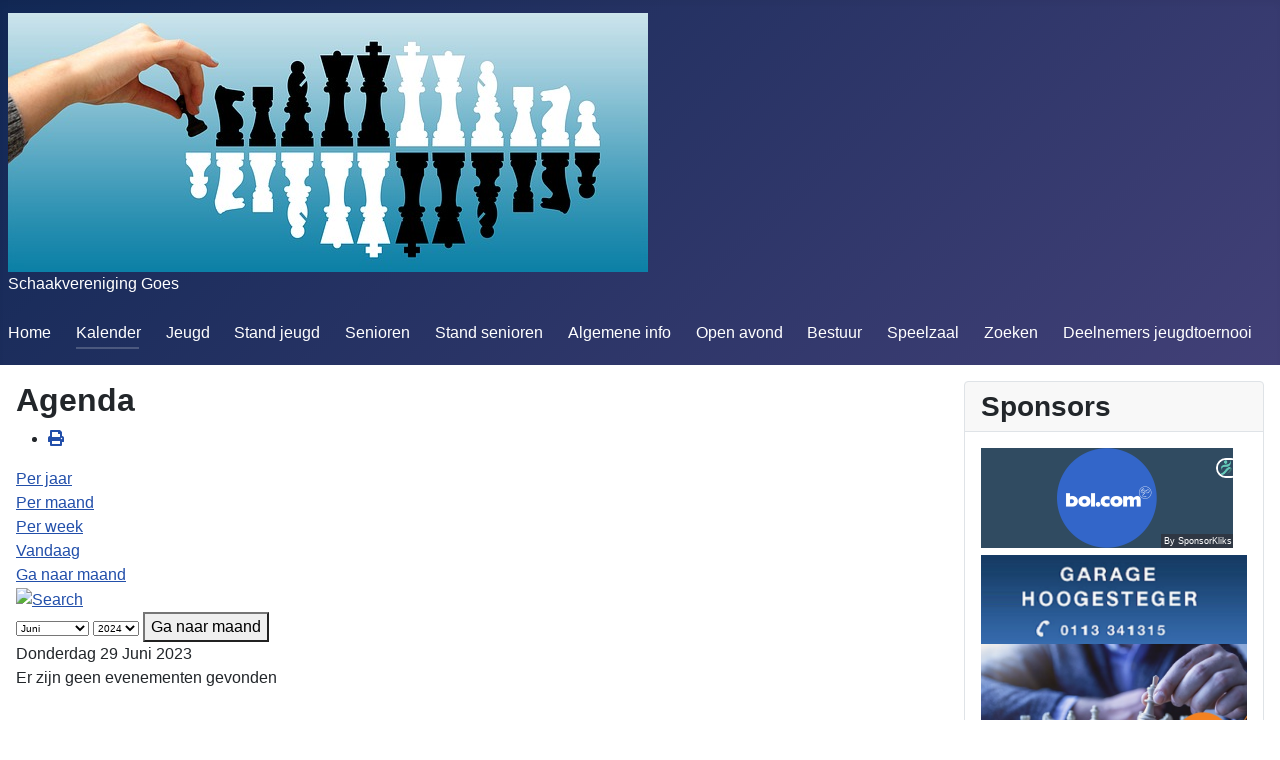

--- FILE ---
content_type: text/html; charset=utf-8
request_url: https://www.svgoes.nl/index.php/kalender/evenementenperdag/2023/6/29/-
body_size: 4275
content:
<!DOCTYPE html>
<html lang="nl-nl" dir="ltr">
<head>
    <meta charset="utf-8">
	<meta name="robots" content="index,follow">
	<meta name="viewport" content="width=device-width, initial-scale=1">
	<meta name="description" content="Website van Schaakvereniging Goes.">
	<meta name="generator" content="Joomla! - Open Source Content Management">
	<title>Kalender</title>
	<link href="https://www.svgoes.nl/index.php?option=com_jevents&amp;task=modlatest.rss&amp;format=feed&amp;type=rss&amp;Itemid=114&amp;modid=0" rel="alternate" type="application/rss+xml" title="RSS 2.0">
	<link href="https://www.svgoes.nl/index.php?option=com_jevents&amp;task=modlatest.rss&amp;format=feed&amp;type=atom&amp;Itemid=114&amp;modid=0" rel="alternate" type="application/atom+xml" title="Atom 1.0">
	<link href="/media/system/images/joomla-favicon.svg" rel="icon" type="image/svg+xml">
	<link href="/media/system/images/favicon.ico" rel="alternate icon" type="image/vnd.microsoft.icon">
	<link href="/media/system/images/joomla-favicon-pinned.svg" rel="mask-icon" color="#000">

    <link href="/media/system/css/joomla-fontawesome.min.css?182905fb2f8ddcbd27db26f40433a8d3" rel="lazy-stylesheet" /><noscript><link href="/media/system/css/joomla-fontawesome.min.css?182905fb2f8ddcbd27db26f40433a8d3" rel="stylesheet" /></noscript>
	<link href="/media/templates/site/cassiopeia/css/global/colors_standard.min.css?182905fb2f8ddcbd27db26f40433a8d3" rel="stylesheet" />
	<link href="/media/templates/site/cassiopeia/css/template.min.css?182905fb2f8ddcbd27db26f40433a8d3" rel="stylesheet" />
	<link href="/media/templates/site/cassiopeia/css/vendor/joomla-custom-elements/joomla-alert.min.css?0.2.0" rel="stylesheet" />
	<link href="/media/com_jevents/lib_jevmodal/css/jevmodal.css" rel="stylesheet" />
	<link href="/components/com_jevents/assets/css/eventsadmin.css?v=3.6.68" rel="stylesheet" />
	<link href="/components/com_jevents/views/flat/assets/css/events_css.css?v=3.6.68" rel="stylesheet" />
	<style>:root {
		--hue: 214;
		--template-bg-light: #f0f4fb;
		--template-text-dark: #495057;
		--template-text-light: #ffffff;
		--template-link-color: var(--link-color);
		--template-special-color: #001B4C;
		
	}</style>

    <script type="application/json" class="joomla-script-options new">{"bootstrap.popover":{".hasjevtip":{"animation":true,"container":"#jevents_body","delay":1,"html":true,"placement":"top","template":"<div class=\"popover\" role=\"tooltip\"><div class=\"popover-arrow\"><\/div><h3 class=\"popover-header\"><\/h3><div class=\"popover-body\"><\/div><\/div>","trigger":"hover focus","offset":[0,10],"boundary":"scrollParent"}},"joomla.jtext":{"ERROR":"Fout","MESSAGE":"Bericht","NOTICE":"Attentie","WARNING":"Waarschuwing","JCLOSE":"Sluiten","JOK":"Ok","JOPEN":"Open"},"system.paths":{"root":"","rootFull":"https:\/\/www.svgoes.nl\/","base":"","baseFull":"https:\/\/www.svgoes.nl\/"},"csrf.token":"6b87eaf58e613a6078759ff54ebf1865"}</script>
	<script src="/media/system/js/core.min.js?9c761ae035a6bd778a710e6c0f5ff7de049b67a3"></script>
	<script src="/media/vendor/bootstrap/js/bootstrap-es5.min.js?5.3.2" nomodule defer></script>
	<script src="/media/system/js/messages-es5.min.js?44e3f60beada646706be6569e75b36f7cf293bf9" nomodule defer></script>
	<script src="/media/vendor/jquery/js/jquery.min.js?3.7.1"></script>
	<script src="/media/legacy/js/jquery-noconflict.min.js?04499b98c0305b16b373dff09fe79d1290976288"></script>
	<script src="/media/vendor/bootstrap/js/modal.min.js?5.3.2" type="module"></script>
	<script src="/media/vendor/bootstrap/js/popover.min.js?5.3.2" type="module"></script>
	<script src="/media/templates/site/cassiopeia/js/template.min.js?182905fb2f8ddcbd27db26f40433a8d3" defer></script>
	<script src="/media/mod_menu/js/menu-es5.min.js?182905fb2f8ddcbd27db26f40433a8d3" nomodule defer></script>
	<script src="/media/system/js/messages.min.js?7425e8d1cb9e4f061d5e30271d6d99b085344117" type="module"></script>
	<script src="/components/com_jevents/assets/js/jQnc.min.js?v=3.6.68"></script>
	<script src="/media/com_jevents/lib_jevmodal/js/jevmodal.min.js"></script>
	<script src="/components/com_jevents/assets/js/view_detailJQ.min.js?v=3.6.68"></script>
	<script>document.addEventListener('DOMContentLoaded', function() {
   var elements = document.querySelectorAll(".hasjevtip");
   elements.forEach(function(myPopoverTrigger)
   {
        myPopoverTrigger.addEventListener('inserted.bs.popover', function () {
            var title = myPopoverTrigger.getAttribute('data-bs-original-title') || false;
            const popover = bootstrap.Popover.getInstance(myPopoverTrigger);
            if (popover.tip) 
            {
                var header = popover.tip.querySelector('.popover-header');
                var body = popover.tip.querySelector('.popover-body');
                var popoverContent = "";
                if (title)
                {
                    popoverContent += title;
                }
                var content = myPopoverTrigger.getAttribute('data-bs-original-content') || false;
                if (content)
                {
                    popoverContent += content;
                }

                if (header) {
                    header.outerHTML = popoverContent;
                }
                else if (body) {
                    body.outerHTML = popoverContent;
                }

            }
        })
   });
});</script>
	<!--[if lte IE 6]>
<link rel="stylesheet" href="https://www.svgoes.nl/components/com_jevents/views/flat/assets/css/ie6.css" />
<![endif]-->

</head>

<body class="site com_jevents wrapper-static view-day layout-calendar task-day.listevents itemid-114 has-sidebar-right">
    <header class="header container-header full-width">

        
        
                    <div class="grid-child">
                <div class="navbar-brand">
                    <a class="brand-logo" href="/">
                        <img loading="eager" decoding="async" src="https://www.svgoes.nl/images/chess-1500087_640.jpg" alt="svgoes.nl" width="640" height="259">                    </a>
                                            <div class="site-description">Schaakvereniging Goes</div>
                                    </div>
            </div>
        
                    <div class="grid-child container-nav">
                                    <ul class="mod-menu mod-list nav  nav-pills">
<li class="nav-item item-101 default"><a href="/index.php" >Home</a></li><li class="nav-item item-114 current active"><a href="/index.php/kalender" aria-current="location">Kalender</a></li><li class="nav-item item-104"><a href="/index.php/jeugd" >Jeugd</a></li><li class="nav-item item-128"><a href="/index.php/stand-jeugd" >Stand jeugd</a></li><li class="nav-item item-103"><a href="/index.php/senioren" >Senioren</a></li><li class="nav-item item-127"><a href="/index.php/stand-senioren" >Stand senioren</a></li><li class="nav-item item-105"><a href="/index.php/algemene-info" >Algemene info</a></li><li class="nav-item item-157"><a href="/index.php/open-avond" >Open avond</a></li><li class="nav-item item-102"><a href="/index.php/bestuur" >Bestuur</a></li><li class="nav-item item-115"><a href="/index.php/speel-zaal" >Speelzaal</a></li><li class="nav-item item-126"><a href="/index.php/zoeken" >Zoeken</a></li><li class="nav-item item-137"><a href="/index.php/inschrijvingen-jeugd-toernooi" >Deelnemers jeugdtoernooi</a></li></ul>

                                            </div>
            </header>

    <div class="site-grid">
        
        
        
        
        <div class="grid-child container-component">
            
            
            <div id="system-message-container" aria-live="polite"></div>

            <main>
            	<!-- Event Calendar and Lists Powered by JEvents //-->
		<div id="jevents">
	<div class="contentpaneopen jeventpage     jevbootstrap" id="jevents_header">
							<h2 class="contentheading">Agenda</h2>
						<ul class="actions">
										<li class="print-icon">
							<a href="javascript:void(0);" rel="nofollow"
							   onclick="window.open('/index.php/kalender/evenementenperdag/2023/6/29/-?print=1&amp;pop=1&amp;tmpl=component', 'win2', 'status=no,toolbar=no,scrollbars=yes,titlebar=no,menubar=no,resizable=yes,width=600,height=600,directories=no,location=no');"
							   title="Print">
								<span class="icon-print"> </span>
							</a>
						</li> 			</ul>
				</div>
	<div class="jev_clear"></div>
	<div class="contentpaneopen  jeventpage   jevbootstrap" id="jevents_body">
	<div class='jev_pretoolbar'></div>				<div class="new-navigation">
			<div class="nav-items">
									<div id="nav-year" >
						<a href="/index.php/kalender/evenementenperjaar/2023/-"
						   title="Per jaar">
							Per jaar</a>
					</div>
													<div id="nav-month">
						<a href="/index.php/kalender/maandkalender/2023/6/-"
						   title="Per maand">                            Per maand</a>
					</div>
													<div id="nav-week">
						<a href="/index.php/kalender/evenementenperweek/2023/06/26/-"
						   title="Per week">
							Per week</a>
					</div>
													<div id="nav-today" class="active">
						<a href="/index.php/kalender/evenementenperdag/2026/1/21/-"
						   title="Vandaag">
							Vandaag</a>
					</div>
															<div id="nav-jumpto">
			<a href="#"
			   onclick="if (jevjq('#jumpto').hasClass('jev_none')) {jevjq('#jumpto').removeClass('jev_none');} else {jevjq('#jumpto').addClass('jev_none')}return false;"
			   title="Ga naar maand">
				Ga naar maand			</a>
		</div>
																						</div>
							<div id="nav-search">
					<a href="/index.php/kalender/search_form/-"
					   title="Zoeken">
						<img src="https://www.svgoes.nl/components/com_jevents/views/flat/assets/images/icon-search.gif" alt="Search"/>
					</a>
				</div>
								<div id="jumpto"  class="jev_none">
			<form name="BarNav" action="/index.php/kalender/evenementenperdag/2023/6/29/-" method="get">
				<input type="hidden" name="option" value="com_jevents" />
				<input type="hidden" name="task" value="month.calendar" />
				<select id="month" name="month" style="font-size:10px;">
	<option value="01">Januari</option>
	<option value="02">Februari</option>
	<option value="03">Maart</option>
	<option value="04">April</option>
	<option value="05">Mei</option>
	<option value="06" selected="selected">Juni</option>
	<option value="07">Juli</option>
	<option value="08">Augustus</option>
	<option value="09">September</option>
	<option value="10">Oktober</option>
	<option value="11">November</option>
	<option value="12">December</option>
</select>
<select id="year" name="year" style="font-size:10px;">
	<option value="2024">2024</option>
	<option value="2025">2025</option>
	<option value="2026">2026</option>
	<option value="2027">2027</option>
	<option value="2028">2028</option>
	<option value="2029">2029</option>
	<option value="2030">2030</option>
	<option value="2031">2031</option>
</select>
				<button onclick="submit(this.form)">Ga naar maand</button>
				<input type="hidden" name="Itemid" value="114" />
			</form>
		</div>
		

		</div>
		
<div class="jev_toprow">
	<!-- <div class="jev_header">
		  <h2 class="gsl-h2">Dagelijkse weergave</h2>
		  <div class="today" >Donderdag 29 Juni 2023</div>
		</div> -->
	<div class="jev_header2">
		<div class="previousmonth">
					</div>
		<div class="currentmonth">
			Donderdag 29 Juni 2023		</div>
		<div class="nextmonth">
					</div>

	</div>
</div>
<div id='jev_maincal' class='jev_listview'>
	<div class="jev_listrow">

		<div class="list_no_e">
Er zijn geen evenementen gevonden</div>
	</div>
	<div class="jev_clear"></div>
</div>
	</div>
	</div>
	
            </main>
            
        </div>

                <div class="grid-child container-sidebar-right">
            <div class="sidebar-right card ">
            <h3 class="card-header ">Sponsors</h3>        <div class="card-body">
                <div class="mod-banners bannergroup">

    <div class="mod-banners__item banneritem">
                                        <iframe src="https://bannerbuilder.sponsorkliks.com/skinfo.php?&background-color=FFFFFF&text-color=304B61&header-background-color=304B61&header-text-color=FFFFFF&odd-row=FFFFFF&even-row=09494a&odd-row-text=09494a&even-row-text=ffffff&type=financial&club_id=3495&width=300&height=100" frameborder="0" width="252" height="100"></iframe>            </div>
    <div class="mod-banners__item banneritem">
                                                                                                                                                                                                        <img
                        src="https://www.svgoes.nl/images/banners/Hoogesteger.png"
                        alt="Hoogesteger"
                                                                    >
                                        </div>
    <div class="mod-banners__item banneritem">
                                                                                                                                                                                                                                                                            <a
                            href="/index.php/component/banners/click/5" target="_blank" rel="noopener noreferrer"
                            title="Rabo ClubSupport">
                            <img
                                src="https://www.svgoes.nl/images/banners/Poster_Social_357332.jpg#joomlaImage://local-images/banners/Poster_Social_357332.jpg?width=700&height=700"
                                alt="Rabo ClubSupport"
                                                                                            >
                        </a>
                                                            </div>
    <div class="mod-banners__item banneritem">
                                                                                                                                                                                                                                                                            <a
                            href="/index.php/component/banners/click/4" target="_blank" rel="noopener noreferrer"
                            title="Meulenberg">
                            <img
                                src="https://www.svgoes.nl/images/banners/Meulenberg.png"
                                alt="Meulenberg"
                                                                                            >
                        </a>
                                                            </div>
    <div class="mod-banners__item banneritem">
                                                                                                                                                                                                                                                                            <a
                            href="/index.php/component/banners/click/1" target="_blank" rel="noopener noreferrer"
                            title="Bowling Goes">
                            <img
                                src="https://www.svgoes.nl/images/banners/bowlinggoes_logo.png"
                                alt="Bowling Goes"
                                                                                            >
                        </a>
                                                            </div>
    <div class="mod-banners__item banneritem">
                                                                                                                                                                                                                                                                            <a
                            href="/index.php/component/banners/click/7" target="_blank" rel="noopener noreferrer"
                            title="Sponsor kliks">
                            <img
                                src="https://www.svgoes.nl/images/banners/donker_200_200.gif#joomlaImage://local-images/banners/donker_200_200.gif?width=200&height=200"
                                alt="Sponsor kliks"
                                width="300"                                height="300"                            >
                        </a>
                                                            </div>
    <div class="mod-banners__item banneritem">
                                                                                                                                                                                                                                                                            <a
                            href="/index.php/component/banners/click/2" target="_blank" rel="noopener noreferrer"
                            title="De Koperen Tuin">
                            <img
                                src="https://www.svgoes.nl/images/banners/KoperenTuin.jpg"
                                alt="De Koperen Tuin"
                                                                                            >
                        </a>
                                                            </div>

</div>
    </div>
</div>

        </div>
        
        
            </div>

    
    
    
<script>
(function(c,d){"JUri"in d||(d.JUri="https://www.svgoes.nl/");c.addEventListener("click",function(a){var b=a.target?a.target.closest('[class*="ba-click-lightbox-form-"], [href*="ba-click-lightbox-form-"]'):null;if(b){a.preventDefault();if("pending"==b.clicked)return!1;b.clicked="pending";"formsAppClk"in window?formsAppClk.click(b):(a=document.createElement("script"),a.src=JUri+"components/com_baforms/assets/js/click-trigger.js",a.onload=function(){formsAppClk.click(b)},
c.head.append(a))}})})(document,window);
</script>
</body>
</html>
